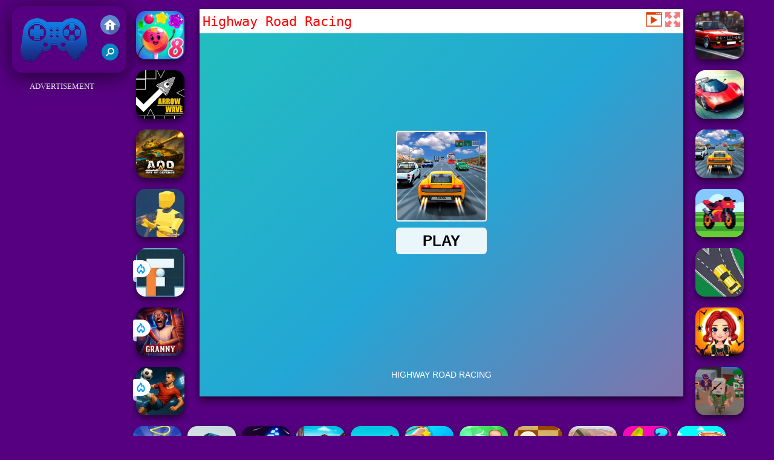

--- FILE ---
content_type: text/html; charset=UTF-8
request_url: https://www.friv.uno/uncar/highway-road-racing
body_size: 9901
content:
<!DOCTYPE html><html lang="es">
<head>
<meta http-equiv="Content-Type" content="text/html; charset=utf-8" />
<meta name="viewport" content="width=device-width" />
<meta http-equiv="x-dns-prefetch-control" content="on" />
<title>HIGHWAY ROAD RACING - Friv: Juegos Friv Gratis</title><meta name="description" content="Juega a Highway Road Racing juego en Friv.uno. Friv incluye juego similar: Highway Road Racing, Rocket Cars Highway Race, Highway Cars Traffic Racer, Highway Cross: Traffic Racing, !" /><meta name="keywords" content="Highway Road Racing, Friv Highway Road Racing, Gratis Highway Road Racing, Juegos Friv, Friv" /><meta property="og:title" content="Highway Road Racing - Friv: Juegos Friv Gratis" />
	<meta property="og:url" content="https://www.friv.uno/uncar/highway-road-racing" />
	<meta property="og:type" content="webiste" />
	<meta property="og:image" content="https://www.friv.uno/games/images21/highway-road-racing.webp" />
	<meta property="article:tag" content="Juegos de Carreras" />
	<meta property="og:site_name" content="Friv: Juegos Friv Gratis Online" />
	<meta property="og:description" content="Juega a Highway Road Racing juego en Friv.uno. Friv incluye juego similar: Highway Road Racing, Rocket Cars Highway Race, Highway Cars Traffic Racer, Highway Cross: Traffic Racing, !" /><meta name="google-site-verification" content="9P9hc-rBcNiFdBelP3MziY7g9tLGX-X0YuaC6NlrUTw" />
<script type="text/javascript">
SITE_URL = 'https://www.friv.uno';
TEMPLATE_URL = '/templates/silk';
AD_COUNTDOWN = '15';
SEO_ON = '3';
USER_IS_ADMIN = '0';
COMMENT_POINTS = 10;
POST_POINTS = 10;
TOPIC_POINTS = 20;NEW_PMS = 0; NEW_FRS = 0; N_NEW_TOPIC = 0;ID = '4167';DELETE_FRIEND_CONFIRM = 'Are you sure you want to delete this friend?';UNFRIENDED = 'Friend removed';REQUEST_SENT = 'Request sent';CHALLENGE_A_FRIEND = 'Challenge a friend';CHALLENGE_SUBMITTED = 'Challenge sent';CHALLENGE_ANOTHER = 'Challenge another friend';GAME_FAVOURITE = 'Favourite';GAME_UNFAVOURITE = 'Unfavourite';FILL_IN_FORM = 'Please make sure you\'ve filled in the required fields';N_COMMENT_FAST = 'Please wait at least 60 seconds between comments';N_POINTS_EARNED1 = 'You earned';N_POINTS_EARNED2 = 'points';N_POINTS_EARNED_COMMENT = 'for posting a comment';N_ONE_NEW_PM = 'You have a new private message';N_MULTIPLE_NEW_PMS1 = 'You have';N_MULTIPLE_NEW_PMS2 = 'unread private messages';N_ONE_NEW_FR = 'You have a new friend request';N_MULTIPLE_NEW_FRS1 = 'You have';N_MULTIPLE_NEW_FRS2 = 'new friend requests';N_VIEW = 'View';window.setTimeout('GameAddPlay(4167)', 10000);
window.setTimeout('UserAddPlay()', 120000);
</script>
<script type="text/javascript" src="https://www.friv.uno/includes/jquery-1.8.2.js"></script>
<script type="text/javascript" src="https://www.friv.uno/includes/avarcade.js"></script>
<link rel="alternate" type="application/rss+xml" title="https://www.friv.uno" href="https://www.friv.uno/rss.php" />
<link rel="shortcut icon" href="https://www.friv.uno/favicon.ico" type="image/x-icon" />
<link rel="icon" href="https://www.friv.uno/favicon.ico" type="image/x-icon" />
<link rel="stylesheet" type="text/css" href="https://www.friv.uno/templates/silk/style_viewgames.css" /><link rel="stylesheet" type="text/css" href="https://www.friv.uno/templates/silk/phucviet_view.css" /><link rel="stylesheet" type="text/css" href="https://www.friv.uno/templates/silk/cookieconsent.min.css" />
<link href="https://fonts.googleapis.com/css?family=Roboto|EB+Garamond|PT+Serif&display=swap" rel="stylesheet">
<!--java add from this-->
<link rel="alternate" href="https://www.friv.uno" hreflang="es" />
</head>
<body><div id="play">
<div class="header-game-logo"><div class="header-logo"><a href="https://www.friv.uno/" title="Friv"><img src="https://www.friv.uno/templates/silk/images/logo.png">Friv</a></div>
<div class="header-logo-search"><div class="home-mobile"><a href="https://www.friv.uno/" title="Juegos Friv"><img src="https://www.friv.uno/templates/silk/images/home-mobile.png"></a></div><div class="search-mobile"><button type="button" style="background: none;border: none;" id="myBtn1" class="butt1"><img src="https://www.friv.uno/templates/silk/images/search-mobile.png"></button></div></div></div>
<div id="content-game">
<div id="right-8" style="margin-top:130px;"><p style="text-align: center; color: #fff; padding: 5px 0px 5px 0px; font-size: 13px;">ADVERTISEMENT</p>
<script async src="https://pagead2.googlesyndication.com/pagead/js/adsbygoogle.js?client=ca-pub-8456640771941278"
     crossorigin="anonymous"></script>
<!-- 160x600 -->
<ins class="adsbygoogle"
     style="display:inline-block;width:160px;height:600px"
     data-ad-client="ca-pub-8456640771941278"
     data-ad-slot="5639107740"></ins>
<script>
     (adsbygoogle = window.adsbygoogle || []).push({});
</script></div>		   
<div id="panel-left"><div class="keyboard"><div class="home_game_image_featured"><a href="https://www.friv.uno/unpuz/candy-rain-8" title="Candy Rain 8"><img class="home_game_image_featured_thum_image" src="https://www.friv.uno/games/images21/candy-rain-8.webp" /><div class="title_game">Candy Rain 8</div></a></div><div class="home_game_image_featured"><a href="https://www.friv.uno/unhab/arrow-wave" title="Arrow Wave"><img class="home_game_image_featured_thum_image" src="https://www.friv.uno/games/images2025/arrow-wave.webp" /><div class="title_game">Arrow Wave</div></a></div><div class="home_game_image_featured"><a href="https://www.friv.uno/unestr/aod-art-of-defense-2" title="AOD - Art Of Defense"><img class="home_game_image_featured_thum_image" src="https://www.friv.uno/games/images2025/aod-art-of-defense.webp" /><div class="title_game">AOD - Art Of Defense</div></a></div><div class="home_game_image_featured"><a href="https://www.friv.uno/unacc/ferge-io" title="Ferge.io"><img class="home_game_image_featured_thum_image" src="https://www.friv.uno/games/images21/ferge-io.webp" /><div class="title_game">Ferge.io</div></a></div><div class="home_game_image_featured"><a href="https://www.friv.uno/unpuz/winter-maze" title="Winter Maze"><img class="home_game_image_featured_thum_image" src="https://www.friv.uno/games/images2026/winter-maze.webp" alt="Winter Maze"><div class="title_game">Winter Maze</div><div class="icon-news"></div></a></div><div class="home_game_image_featured"><a href="https://www.friv.uno/unacc/granny-3" title="Granny 3"><img class="home_game_image_featured_thum_image" src="https://www.friv.uno/games/images2026/granny-3.webp" alt="Granny 3"><div class="title_game">Granny 3</div><div class="icon-news"></div></a></div><div class="home_game_image_featured"><a href="https://www.friv.uno/undep/champions-fc" title="Champions FC"><img class="home_game_image_featured_thum_image" src="https://www.friv.uno/games/images2026/champions-fc.webp" alt="Champions FC"><div class="title_game">Champions FC</div><div class="icon-news"></div></a></div></div></div>		
<div id="panel-center" style="width: max-content;"><div id="top-panel-center"><div class="titulogame"><span><h1>Highway Road Racing</h1></span></div>    <div class="first" style="float: right;margin-top: 5px;margin-right: 5px;"><a id="toggle_fullscreen" style="background: none;border: none;"><img src="https://www.friv.uno/templates/silk/images/full-screen.png"></a></div><div class="first" style="float: right;margin-top: 5px;margin-right: 5px;"><button type="button" style="background: none;border: none;" class="butt1"><img src="https://www.friv.uno/templates/silk/images/video-friv.png"></button></div></div>
<div id="conteiner-panel-center"><div id="ava-game_container"><iframe src="https://html5.gamedistribution.com/6210bcbbdc2c473bb57a827c3cddc036/?gd_sdk_referrer_url=https://www.friv.uno/uncar/highway-road-racing" width="800" height="600" allowtransparency="true" frameborder="0" marginwidth="0" marginheight="0" scrolling="no" id="fullscreen"></iframe></div></div></div>		
<div class="home_game_image_featured"><a href="https://www.friv.uno/undep/highway-cars-traffic-racer" title="Highway Cars Traffic Racer"><img class="home_game_image_featured_thum_image" src="https://www.friv.uno/games/images21/highway-cars-traffic-racer.webp" /><div class="title_game">Highway Cars Traffic Racer</div></a></div><div class="home_game_image_featured"><a href="https://www.friv.uno/uncar/rocket-cars-highway-race" title="Rocket Cars Highway Race"><img class="home_game_image_featured_thum_image" src="https://www.friv.uno/games/images/rocket-cars-highway-race.webp" /><div class="title_game">Rocket Cars Highway Race</div></a></div><div class="home_game_image_featured"><a href="https://www.friv.uno/uncar/highway-road-racing" title="Highway Road Racing"><img class="home_game_image_featured_thum_image" src="https://www.friv.uno/games/images21/highway-road-racing.webp" /><div class="title_game">Highway Road Racing</div></a></div><div class="home_game_image_featured"><a href="https://www.friv.uno/uncar/retro-highway" title="Retro Highway"><img class="home_game_image_featured_thum_image" src="https://www.friv.uno/games/images2025/retro-highway.webp" /><div class="title_game">Retro Highway</div></a></div><div class="home_game_image_featured"><a href="https://www.friv.uno/uncar/highway-cross--traffic-racing" title="Highway Cross: Traffic Racing"><img class="home_game_image_featured_thum_image" src="https://www.friv.uno/games/images/highway-cross-traffic-racing.webp" /><div class="title_game">Highway Cross: Traffic Racing</div></a></div><div class="home_game_image_featured"><a href="https://www.friv.uno/unchi/rainbow-girls-halloween-salon" title="Rainbow Girls Halloween Salon"><img class="home_game_image_featured_thum_image" src="https://www.friv.uno/games/images21/rainbow-girls-halloween-salon.webp" alt="Rainbow Girls Halloween Salon"><div class="title_game">Rainbow Girls Halloween Salon</div></a></div><div class="home_game_image_featured"><a href="https://www.friv.uno/unacc/pixwars-2" title="PixWars 2"><img class="home_game_image_featured_thum_image" src="https://www.friv.uno/games/images21/pixwars-2.webp" alt="PixWars 2"><div class="title_game">PixWars 2</div></a></div><div class="home_game_image_featured"><a href="https://www.friv.uno/uncar/rodeo-stampede-2" title="Rodeo Stampede"><img class="home_game_image_featured_thum_image" src="https://www.friv.uno/games/images/rodeo-stampede.webp" alt="Rodeo Stampede"><div class="title_game">Rodeo Stampede</div></a></div><div class="home_game_image_featured"><a href="https://www.friv.uno/uncar/monster-truck-mountain-climb" title="Monster Truck Mountain Climb"><img class="home_game_image_featured_thum_image" src="https://www.friv.uno/games/images/monster-truck-mountain-climb.webp" alt="Monster Truck Mountain Climb"><div class="title_game">Monster Truck Mountain Climb</div></a></div><div class="home_game_image_featured"><a href="https://www.friv.uno/undep/tiles-hop--edm-rush" title="Tiles Hop: EDM Rush"><img class="home_game_image_featured_thum_image" src="https://www.friv.uno/games/images21/tiles-hop-edm-rush.webp" alt="Tiles Hop: EDM Rush"><div class="title_game">Tiles Hop: EDM Rush</div></a></div><div class="home_game_image_featured"><a href="https://www.friv.uno/uncar/obby-extreme-cart-ride" title="Obby: Extreme Cart Ride"><img class="home_game_image_featured_thum_image" src="https://www.friv.uno/games/images2026/obby-extreme-cart-ride.webp" alt="Obby: Extreme Cart Ride"><div class="title_game">Obby: Extreme Cart Ride</div></a></div><div class="home_game_image_featured"><a href="https://www.friv.uno/unestr/tank-arena-multiplayer" title="TANK ARENA MULTIPLAYER"><img class="home_game_image_featured_thum_image" src="https://www.friv.uno/games/images2026/tank-arena-multiplayer.webp" alt="TANK ARENA MULTIPLAYER"><div class="title_game">TANK ARENA MULTIPLAYER</div></a></div><div class="home_game_image_featured"><a href="https://www.friv.uno/unpuz/wild-west-match-3" title="Wild West Match 3"><img class="home_game_image_featured_thum_image" src="https://www.friv.uno/games/images2026/wild-west-match-3.webp" alt="Wild West Match 3"><div class="title_game">Wild West Match 3</div></a></div><div class="home_game_image_featured"><a href="https://www.friv.uno/unhab/skillful-finger" title="Skillful Finger"><img class="home_game_image_featured_thum_image" src="https://www.friv.uno/games/images2026/skillful-finger.webp" alt="Skillful Finger"><div class="title_game">Skillful Finger</div></a></div><div class="home_game_image_featured"><a href="https://www.friv.uno/undep/english-checkers" title="English Checkers"><img class="home_game_image_featured_thum_image" src="https://www.friv.uno/games/images2026/english-checkers.webp" alt="English Checkers"><div class="title_game">English Checkers</div></a></div><div class="home_game_image_featured"><a href="https://www.friv.uno/unacc/sniper-attack2" title="Sniper Attack2"><img class="home_game_image_featured_thum_image" src="https://www.friv.uno/games/images2026/sniper-attack2.webp" alt="Sniper Attack2"><div class="title_game">Sniper Attack2</div></a></div><div class="home_game_image_featured" id="header-game1-left" style="margin-top:20px;"><p style="text-align: center; color: #fff; padding: 5px 0px 5px 0px; font-size: 13px;">ADVERTISEMENT</p>
<script async src="https://pagead2.googlesyndication.com/pagead/js/adsbygoogle.js?client=ca-pub-8456640771941278"
     crossorigin="anonymous"></script>
<!-- 336x250 -->
<ins class="adsbygoogle"
     style="display:block"
     data-ad-client="ca-pub-8456640771941278"
     data-ad-slot="3174378891"
     data-ad-format="auto"
     data-full-width-responsive="true"></ins>
<script>
     (adsbygoogle = window.adsbygoogle || []).push({});
</script></div><div class="home_game_image_featured"><a href="https://www.friv.uno/unpuz/juicy-match-2" title="Juicy Match 2"><img class="home_game_image_featured_thum_image" src="https://www.friv.uno/games/images2025/juicy-match-2.webp" alt="Juicy Match 2"><div class="title_game">Juicy Match 2</div></a></div><div class="home_game_image_featured"><a href="https://www.friv.uno/unhab/steal-brainrot-arena" title="Steal Brainrot Arena"><img class="home_game_image_featured_thum_image" src="https://www.friv.uno/games/images2026/steal-brainrot-arena.webp" alt="Steal Brainrot Arena"><div class="title_game">Steal Brainrot Arena</div></a></div><div class="home_game_image_featured"><a href="https://www.friv.uno/unpuz/break-brick-2024" title="Break Brick 2024"><img class="home_game_image_featured_thum_image" src="https://www.friv.uno/games/images2024/break-brick-2024.webp" alt="Break Brick 2024"><div class="title_game">Break Brick 2024</div></a></div><div class="home_game_image_featured"><a href="https://www.friv.uno/unestr/steal-a-brainrot-100%-original" title="Steal A Brainrot 100% Original"><img class="home_game_image_featured_thum_image" src="https://www.yoob2.com/games/images/steal-a-brainrot-100-original.webp" alt="Steal A Brainrot 100% Original"><div class="title_game">Steal A Brainrot 100% Original</div></a></div><div class="home_game_image_featured"><a href="https://www.friv.uno/unestr/aventura-de-metal-slug" title="Aventura de Metal Slug"><img class="home_game_image_featured_thum_image" src="https://www.friv.uno/games/images21/aventura-de-metal-slug.webp" alt="Aventura de Metal Slug"><div class="title_game">Aventura de Metal Slug</div></a></div><div class="home_game_image_featured"><a href="https://www.friv.uno/unpuz/bubble-shooter-hd-3" title="Bubble Shooter HD 3"><img class="home_game_image_featured_thum_image" src="https://www.friv.uno/games/images21/bubble-shooter-hd-3.webp" alt="Bubble Shooter HD 3"><div class="title_game">Bubble Shooter HD 3</div></a></div><div class="home_game_image_featured"><a href="https://www.friv.uno/unestr/mini-golf-club" title="Mini Golf Club"><img class="home_game_image_featured_thum_image" src="https://www.friv.uno/games/images21/mini-golf-club.webp" alt="Mini Golf Club"><div class="title_game">Mini Golf Club</div></a></div><div class="home_game_image_featured"><a href="https://www.friv.uno/uncar/tunnel-rush-2" title="Tunnel Rush 2"><img class="home_game_image_featured_thum_image" src="https://www.friv.uno/games/images2024/tunnel-rush-2.webp" alt="Tunnel Rush 2"><div class="title_game">Tunnel Rush 2</div></a></div><div class="home_game_image_featured"><a href="https://www.friv.uno/uncar/obby-on-a-bike" title="Obby On a Bike"><img class="home_game_image_featured_thum_image" src="https://www.friv.uno/games/images2025/obby-on-a-bike.webp" alt="Obby On a Bike"><div class="title_game">Obby On a Bike</div></a></div><div class="home_game_image_featured"><a href="https://www.friv.uno/uncar/hill-climb-racing-2--adventure" title="Hill Climb Racing 2: Adventure"><img class="home_game_image_featured_thum_image" src="https://www.friv.uno/games/images2025/hill-climb-racing-2--adventure.webp" alt="Hill Climb Racing 2: Adventure"><div class="title_game">Hill Climb Racing 2: Adventure</div></a></div><div class="home_game_image_featured"><a href="https://www.friv.uno/uncar/marble-run-ultimate-race!" title="Marble Run - Ultimate Race!"><img class="home_game_image_featured_thum_image" src="https://www.friv.uno/games/images2025/marble-run-ultimate-race!.webp" alt="Marble Run - Ultimate Race!"><div class="title_game">Marble Run - Ultimate Race!</div></a></div><div class="home_game_image_featured"><a href="https://www.friv.uno/unacc/stickman-kombat-2d" title="Stickman Kombat 2D"><img class="home_game_image_featured_thum_image" src="https://www.friv.uno/games/images2025/stickman-kombat-2d.webp" alt="Stickman Kombat 2D"><div class="title_game">Stickman Kombat 2D</div></a></div><div class="home_game_image_featured"><a href="https://www.friv.uno/unpuz/happy-blocks" title="Happy Blocks"><img class="home_game_image_featured_thum_image" src="https://www.friv.uno/games/images2025/happy-blocks.webp" alt="Happy Blocks"><div class="title_game">Happy Blocks</div></a></div><div class="home_game_image_featured"><a href="https://www.friv.uno/unestr/zombotron-re-boot" title="Zombotron Re-Boot"><img class="home_game_image_featured_thum_image" src="https://www.friv.uno/games/images2025/zombotron-re-boot.webp" alt="Zombotron Re-Boot"><div class="title_game">Zombotron Re-Boot</div></a></div><div class="home_game_image_featured"><a href="https://www.friv.uno/unacc/granny-2" title="Granny 2"><img class="home_game_image_featured_thum_image" src="https://www.friv.uno/games/images2025/granny-2.webp" alt="Granny 2"><div class="title_game">Granny 2</div></a></div><div class="home_game_image_featured"><a href="https://www.friv.uno/unestr/plants-vs-zombies-3" title="Plants vs Zombies"><img class="home_game_image_featured_thum_image" src="https://www.friv.uno/games/images2025/plants-vs-zombies.webp" alt="Plants vs Zombies"><div class="title_game">Plants vs Zombies</div></a></div><div class="home_game_image_featured"><a href="https://www.friv.uno/uncar/relic-runway" title="Relic Runway"><img class="home_game_image_featured_thum_image" src="https://www.friv.uno/games/images/relic-runway-200.webp" alt="Relic Runway"><div class="title_game">Relic Runway</div></a></div><div class="home_game_image_featured"><a href="https://www.friv.uno/unacc/bullet-heroes" title="Bullet Heroes"><img class="home_game_image_featured_thum_image" src="https://www.friv.uno/games/images2024/bullet-heroes.webp" alt="Bullet Heroes"><div class="title_game">Bullet Heroes</div></a></div><div class="home_game_image_featured"><a href="https://www.friv.uno/unestr/stick-hero-mighty-tower-wars" title="Stick Hero Mighty Tower Wars"><img class="home_game_image_featured_thum_image" src="https://www.friv.uno/games/images21/stick-hero-mighty-tower-wars.webp" alt="Stick Hero Mighty Tower Wars"><div class="title_game">Stick Hero Mighty Tower Wars</div></a></div><div class="home_game_image_featured"><a href="https://www.friv.uno/unacc/mini-royale--nations-2" title="Mini Royale: Nations"><img class="home_game_image_featured_thum_image" src="https://www.friv.uno/games/images21/mini-royale-nations.webp" alt="Mini Royale: Nations"><div class="title_game">Mini Royale: Nations</div></a></div><div class="home_game_image_featured"><a href="https://www.friv.uno/uncar/gp-moto-racing-3" title="GP Moto Racing 3"><img class="home_game_image_featured_thum_image" src="https://www.friv.uno/games/images21/gp-moto-racing-3.webp" alt="GP Moto Racing 3"><div class="title_game">GP Moto Racing 3</div></a></div><div class="home_game_image_featured"><a href="https://www.friv.uno/unacc/granny-3" title="Granny 3"><img class="home_game_image_featured_thum_image" src="https://www.friv.uno/games/images2026/granny-3.webp" alt="Granny 3"><div class="title_game">Granny 3</div></a></div><div class="home_game_image_featured"><a href="https://www.friv.uno/undep/microsoft-minesweeper" title="Microsoft Minesweeper"><img class="home_game_image_featured_thum_image" src="https://www.friv.uno/games/images/microsoft-minesweeper.webp" alt="Microsoft Minesweeper"><div class="title_game">Microsoft Minesweeper</div></a></div><div class="home_game_image_featured"><a href="https://www.friv.uno/unacc/side-effects" title="Side Effects"><img class="home_game_image_featured_thum_image" src="https://www.friv.uno/games/images2025/side-effects.webp" alt="Side Effects"><div class="title_game">Side Effects</div></a></div><div class="home_game_image_featured"><a href="https://www.friv.uno/uncar/fall-race-season-2" title="Fall Race : Season 2"><img class="home_game_image_featured_thum_image" src="https://www.friv.uno/games/images/fall-race--season-2.webp" alt="Fall Race : Season 2"><div class="title_game">Fall Race : Season 2</div></a></div><div class="home_game_image_featured"><a href="https://www.friv.uno/unpuz/krismas-mahjong-2" title="KrisMas Mahjong 2"><img class="home_game_image_featured_thum_image" src="https://www.friv.uno/games/images21/krismas-mahjong-2.webp" alt="KrisMas Mahjong 2"><div class="title_game">KrisMas Mahjong 2</div></a></div><div id="parent"><div class="game img"><a  href="https://www.friv.uno/uncar/jetski-race"><div><img src="https://www.friv.uno/games/images2025/jetski-race.webp" alt="Jetski Race" class="gesh x_sf1"></div><div class="title_game">Jetski Race</div></a></div><div class="game img"><a  href="https://www.friv.uno/undep/retro-bowl-2"><div><img src="https://www.friv.uno/games/images2025/retro-bowl.webp" alt="Retro Bowl" class="gesh x_sf1"></div><div class="title_game">Retro Bowl</div></a></div><div class="game img"><a  href="https://www.friv.uno/unpuz/fish-story-2"><div><img src="https://www.friv.uno/games/images21/fish-story-2.webp" alt="Fish Story 2" class="gesh x_sf1"></div><div class="title_game">Fish Story 2</div></a></div><div class="game img"><a  href="https://www.friv.uno/unpuz/microsoft-mahjong"><div><img src="https://www.friv.uno/games/images/microsoft-mahjong.webp" alt="Microsoft Mahjong" class="gesh x_sf1"></div><div class="title_game">Microsoft Mahjong</div></a></div><div class="game fimg"><a href="https://www.friv.uno/unacc/offline-fps-royale"><div><img src="https://www.friv.uno/games/images21/offline-fps-royale.webp" alt="Offline FPS Royale" class="gesh x_sf1"></div><div class="title_game" style="border-radius: 8%;">Offline FPS Royale</div></a></div><div class="game img"><a  href="https://www.friv.uno/unacc/dead-zed"><div><img src="https://www.friv.uno/games/images/dead-zed.webp" alt="Dead Zed" class="gesh x_sf1"></div><div class="title_game">Dead Zed</div></a></div><div class="game img"><a  href="https://www.friv.uno/undep/basket-random"><div><img src="https://www.friv.uno/games/images/basket-random.webp" alt="Basket Random" class="gesh x_sf1"></div><div class="title_game">Basket Random</div></a></div><div class="game fimg"><a href="https://www.friv.uno/uncar/tunnel-rush-2"><div><img src="https://www.friv.uno/games/images2024/tunnel-rush-2.webp" alt="Tunnel Rush 2" class="gesh x_sf1"></div><div class="title_game" style="border-radius: 8%;">Tunnel Rush 2</div></a></div><div class="game img"><a  href="https://www.friv.uno/undep/parking-fury-3d"><div><img src="https://www.friv.uno/games/images21/parking-fury-3d.webp" alt="Parking Fury 3D" class="gesh x_sf1"></div><div class="title_game">Parking Fury 3D</div></a></div><div class="game img"><a  href="https://www.friv.uno/uncar/3d-super-rolling-ball-race"><div><img src="https://www.friv.uno/games/images2025/3d-super-rolling-ball-race.webp" alt="3D Super Rolling Ball Race" class="gesh x_sf1"></div><div class="title_game">3D Super Rolling Ball Race</div></a></div><div class="game img"><a  href="https://www.friv.uno/uncar/estacionamiento-de-autobuses-en-3d"><div><img src="https://www.friv.uno/games/images21/estacionamiento-de-autobuses-en-3d.webp" alt="Estacionamiento de Autobuses en 3D" class="gesh x_sf1"></div><div class="title_game">Estacionamiento de Autobuses en 3D</div></a></div><div class="game img"><a  href="https://www.friv.uno/undep/microsoft-minesweeper"><div><img src="https://www.friv.uno/games/images/microsoft-minesweeper.webp" alt="Microsoft Minesweeper" class="gesh x_sf1"></div><div class="title_game">Microsoft Minesweeper</div></a></div><div class="game fimg"><a href="https://www.friv.uno/unacc/ragdoll-playground"><div><img src="https://www.friv.uno/games/images2025/ragdoll-playground.webp" alt="Ragdoll Playground" class="gesh x_sf1"></div><div class="title_game" style="border-radius: 8%;">Ragdoll Playground</div></a></div><div class="game fimg"><a href="https://www.friv.uno/unchi/fruit-connect-3"><div><img src="https://www.friv.uno/games/images2025/fruit-connect-3.webp" alt="Fruit Connect 3" class="gesh x_sf1"></div><div class="title_game" style="border-radius: 8%;">Fruit Connect 3</div></a></div><div class="game fimg"><a href="https://www.friv.uno/unhab/vex-6"><div><img src="https://www.friv.uno/games/images21/vex-6.webp" alt="Vex 6" class="gesh x_sf1"></div><div class="title_game" style="border-radius: 8%;">Vex 6</div></a></div><div class="game img"><a  href="https://www.friv.uno/undep/dunk-dash"><div><img src="https://www.friv.uno/games/images2025/dunk-dash.webp" alt="Dunk Dash" class="gesh x_sf1"></div><div class="title_game">Dunk Dash</div></a></div><div class="game fimg"><a href="https://www.friv.uno/undep/bida-8-ball-pool"><div><img src="https://www.friv.uno/games/images21/bida-8-ball-pool.webp" alt="Bida 8 ball pool" class="gesh x_sf1"></div><div class="title_game" style="border-radius: 8%;">Bida 8 ball pool</div></a></div><div class="game fimg"><a href="https://www.friv.uno/uncar/obby-on-a-bike"><div><img src="https://www.friv.uno/games/images2025/obby-on-a-bike.webp" alt="Obby On a Bike" class="gesh x_sf1"></div><div class="title_game" style="border-radius: 8%;">Obby On a Bike</div></a></div><div class="game fimg"><a href="https://www.friv.uno/uncar/conduccion-loca-de-camiones"><div><img src="https://www.friv.uno/games/images21/conduccion-loca-de-camiones.webp" alt="Conducción Loca de Camiones" class="gesh x_sf1"></div><div class="title_game" style="border-radius: 8%;">Conducción Loca de Camiones</div></a></div><div class="game img"><a  href="https://www.friv.uno/unhab/long-neck-run-3d"><div><img src="https://www.friv.uno/games/images21/long-neck-run-3d.webp" alt="Long Neck Run 3D" class="gesh x_sf1"></div><div class="title_game">Long Neck Run 3D</div></a></div><div class="game img"><a  href="https://www.friv.uno/undep/flick-goal"><div><img src="https://www.friv.uno/games/images2025/flick-goal.webp" alt="Flick Goal" class="gesh x_sf1"></div><div class="title_game">Flick Goal</div></a></div><div class="game fimg"><a href="https://www.friv.uno/unacc/dead-zone-adventure"><div><img src="https://www.friv.uno/games/images21/dead-zone-adventure.webp" alt="Dead Zone Adventure" class="gesh x_sf1"></div><div class="title_game" style="border-radius: 8%;">Dead Zone Adventure</div></a></div><div class="game img"><a  href="https://www.friv.uno/unacc/stick-duel--the-war"><div><img src="https://www.friv.uno/games/images21/stick-duel-the-war.webp" alt="Stick Duel: The War" class="gesh x_sf1"></div><div class="title_game">Stick Duel: The War</div></a></div><div class="game img"><a  href="https://www.friv.uno/unestr/steal-brainrot-eggs"><div><img src="https://www.friv.uno/games/images2026/steal-brainrot-eggs.webp" alt="Steal Brainrot Eggs" class="gesh x_sf1"></div><div class="title_game">Steal Brainrot Eggs</div></a></div><div class="game fimg"><a href="https://www.friv.uno/uncar/escape-road-2"><div><img src="https://www.friv.uno/games/images2025/escape-road-2.webp" alt="Escape Road 2" class="gesh x_sf1"></div><div class="title_game" style="border-radius: 8%;">Escape Road 2</div></a></div><div class="game img"><a  href="https://www.friv.uno/unacc/granny-horror-2"><div><img src="https://www.friv.uno/games/images2025/granny-horror-2.webp" alt="Granny Horror 2" class="gesh x_sf1"></div><div class="title_game">Granny Horror 2</div></a></div><div class="game fimg"><a href="https://www.friv.uno/uncar/geometry-arrow-2"><div><img src="https://www.friv.uno/games/images2025/geometry-arrow-2.webp" alt="Geometry Arrow 2" class="gesh x_sf1"></div><div class="title_game" style="border-radius: 8%;">Geometry Arrow 2</div></a></div><div class="game fimg"><a href="https://www.friv.uno/undep/soccer-skills-world-cup"><div><img src="https://www.friv.uno/games/images2025/soccer-skills-world-cup.webp" alt="Soccer Skills World Cup" class="gesh x_sf1"></div><div class="title_game" style="border-radius: 8%;">Soccer Skills World Cup</div></a></div><div class="game fimg"><a href="https://www.friv.uno/unchi/sprunki-challenge"><div><img src="https://www.friv.uno/games/images2024/sprunki-challenge.webp" alt="Sprunki Challenge" class="gesh x_sf1"></div><div class="title_game" style="border-radius: 8%;">Sprunki Challenge</div></a></div><div class="game fimg"><a href="https://www.friv.uno/unhab/murder-mafia"><div><img src="https://www.friv.uno/games/images21/murder-mafia.webp" alt="Murder Mafia" class="gesh x_sf1"></div><div class="title_game" style="border-radius: 8%;">Murder Mafia</div></a></div><div class="game fimg"><a href="https://www.friv.uno/unacc/command-strike-fps"><div><img src="https://www.friv.uno/games/images21/command-strike-fps.webp" alt="Command Strike FPS" class="gesh x_sf1"></div><div class="title_game" style="border-radius: 8%;">Command Strike FPS</div></a></div><div class="game img"><a  href="https://www.friv.uno/uncar/monster-truck-mountain-climb"><div><img src="https://www.friv.uno/games/images/monster-truck-mountain-climb.webp" alt="Monster Truck Mountain Climb" class="gesh x_sf1"></div><div class="title_game">Monster Truck Mountain Climb</div></a></div><div class="game img"><a  href="https://www.friv.uno/unhab/google-minesweeper"><div><img src="https://www.friv.uno/games/images2024/google-minesweeper.webp" alt="Google Minesweeper" class="gesh x_sf1"></div><div class="title_game">Google Minesweeper</div></a></div><div class="game fimg"><a href="https://www.friv.uno/uncar/fast-ball-jump"><div><img src="https://www.friv.uno/games/images2025/fast-ball-jump.webp" alt="Fast Ball Jump" class="gesh x_sf1"></div><div class="title_game" style="border-radius: 8%;">Fast Ball Jump</div></a></div><div class="game fimg"><a href="https://www.friv.uno/undep/uno-online"><div><img src="https://www.friv.uno/games/images2025/uno-online.webp" alt="Uno Online" class="gesh x_sf1"></div><div class="title_game" style="border-radius: 8%;">Uno Online</div></a></div><div class="game img"><a  href="https://www.friv.uno/undep/table-tennis-open"><div><img src="https://www.friv.uno/games/images2025/table-tennis-open.webp" alt="Table Tennis Open" class="gesh x_sf1"></div><div class="title_game">Table Tennis Open</div></a></div><div class="game fimg"><a href="https://www.friv.uno/undep/archery-master"><div><img src="https://www.friv.uno/games/images21/archery-master.webp" alt="Archery Master" class="gesh x_sf1"></div><div class="title_game" style="border-radius: 8%;">Archery Master</div></a></div><div class="game fimg"><a href="https://www.friv.uno/unacc/stick-merge-halloween"><div><img src="https://www.friv.uno/games/images21/stick-merge-halloween.webp" alt="Stick Merge Halloween" class="gesh x_sf1"></div><div class="title_game" style="border-radius: 8%;">Stick Merge Halloween</div></a></div><div class="game fimg"><a href="https://www.friv.uno/unpuz/merge-rot"><div><img src="https://www.friv.uno/games/images2025/merge-rot.webp" alt="Merge Rot" class="gesh x_sf1"></div><div class="title_game" style="border-radius: 8%;">Merge Rot</div></a></div><div class="game img"><a  href="https://www.friv.uno/undep/sprunki-music-scary-beat-box"><div><img src="https://www.friv.uno/games/images2025/sprunki-music-scary-beat-box.webp" alt="Sprunki Music Scary Beat Box" class="gesh x_sf1"></div><div class="title_game">Sprunki Music Scary Beat Box</div></a></div><div class="game img"><a  href="https://www.friv.uno/unhab/monkey-mart"><div><img src="https://www.friv.uno/games/images21/monkey-mart.webp" alt="Monkey Mart" class="gesh x_sf1"></div><div class="title_game">Monkey Mart</div></a></div><div class="game img"><a  href="https://www.friv.uno/unpuz/tropical-match-2"><div><img src="https://www.friv.uno/games/images2025/tropical-match-2.webp" alt="Tropical Match 2" class="gesh x_sf1"></div><div class="title_game">Tropical Match 2</div></a></div><div class="game fimg"><a href="https://www.friv.uno/unacc/gun-war-z2"><div><img src="https://www.friv.uno/games/images21/gun-war-z2.webp" alt="Gun War Z2" class="gesh x_sf1"></div><div class="title_game" style="border-radius: 8%;">Gun War Z2</div></a></div><div class="game fimg"><a href="https://www.friv.uno/unhab/bomb-it-8"><div><img src="https://www.friv.uno/games/images21/bomb-it-8.webp" alt="Bomb It 8" class="gesh x_sf1"></div><div class="title_game" style="border-radius: 8%;">Bomb It 8</div></a></div><div class="game fimg"><a href="https://www.friv.uno/uncar/relic-runway-online"><div><img src="https://www.friv.uno/games/images21/relic-runway-online.webp" alt="Relic Runway Online" class="gesh x_sf1"></div><div class="title_game" style="border-radius: 8%;">Relic Runway Online</div></a></div><div class="game fimg"><a href="https://www.friv.uno/unpuz/butterfly"><div><img src="https://www.friv.uno/games/images21/butterfly.webp" alt="ButterFly" class="gesh x_sf1"></div><div class="title_game" style="border-radius: 8%;">ButterFly</div></a></div><div class="game img"><a  href="https://www.friv.uno/unpuz/block-blasty-saga"><div><img src="https://www.friv.uno/games/images2025/block-blasty-saga.webp" alt="Block Blasty Saga" class="gesh x_sf1"></div><div class="title_game">Block Blasty Saga</div></a></div><div class="game img"><a  href="https://www.friv.uno/unpuz/butterfly-kyodai"><div><img src="https://www.friv.uno/games/images/butterfly-kyodai.webp" alt="Butterfly Kyodai" class="gesh x_sf1"></div><div class="title_game">Butterfly Kyodai</div></a></div><div class="game fimg"><a href="https://www.friv.uno/uncar/tunnel-road"><div><img src="https://www.friv.uno/games/images2025/tunnel-road.webp" alt="Tunnel Road" class="gesh x_sf1"></div><div class="title_game" style="border-radius: 8%;">Tunnel Road</div></a></div><div class="game img"><a  href="https://www.friv.uno/unhab/crowd-run-3d"><div><img src="https://www.friv.uno/games/images21/crowd-run-3d.webp" alt="Crowd Run 3D" class="gesh x_sf1"></div><div class="title_game">Crowd Run 3D</div></a></div><div class="game img"><a  href="https://www.friv.uno/undep/gym-simulator-online-escape"><div><img src="https://www.friv.uno/games/images2025/gym-simulator-online-escape.webp" alt="Gym Simulator Online, Escape" class="gesh x_sf1"></div><div class="title_game">Gym Simulator Online, Escape</div></a></div><div class="game img"><a  href="https://www.friv.uno/uncar/mr-reckless--car-chase-simulator"><div><img src="https://www.friv.uno/games/images2025/mr-reckless--car-chase-simulator.webp" alt="Mr Reckless: Car Chase Simulator" class="gesh x_sf1"></div><div class="title_game">Mr Reckless: Car Chase Simulator</div></a></div><div class="game img"><a  href="https://www.friv.uno/unchi/cooking-empire-2"><div><img src="https://www.friv.uno/games/images2025/cooking-empire.webp" alt="Cooking Empire" class="gesh x_sf1"></div><div class="title_game">Cooking Empire</div></a></div><div class="game img"><a  href="https://www.friv.uno/uncar/idle-train-empire-tycoon"><div><img src="https://www.friv.uno/games/images2025/idle-train-empire-tycoon.webp" alt="Idle Train Empire Tycoon" class="gesh x_sf1"></div><div class="title_game">Idle Train Empire Tycoon</div></a></div><div class="game fimg"><a href="https://www.friv.uno/uncar/skate-hooligans"><div><img src="https://www.friv.uno/games/images2025/skate-hooligans.webp" alt="Skate Hooligans" class="gesh x_sf1"></div><div class="title_game" style="border-radius: 8%;">Skate Hooligans</div></a></div><div class="game img"><a  href="https://www.friv.uno/unestr/frost-defense"><div><img src="https://www.friv.uno/games/images2025/frost-defense.webp" alt="Frost Defense" class="gesh x_sf1"></div><div class="title_game">Frost Defense</div></a></div><div class="game img"><a  href="https://www.friv.uno/unacc/schoolboy-runaway--room-escape"><div><img src="https://www.friv.uno/games/images2025/schoolboy-runaway--room-escape.webp" alt="Schoolboy Runaway: room escape" class="gesh x_sf1"></div><div class="title_game">Schoolboy Runaway: room escape</div></a></div><div class="game img"><a  href="https://www.friv.uno/unpuz/number-merge-10"><div><img src="https://www.friv.uno/games/images2025/number-merge-10.webp" alt="Number Merge 10" class="gesh x_sf1"></div><div class="title_game">Number Merge 10</div></a></div><div class="game img"><a  href="https://www.friv.uno/unpuz/marble-blast"><div><img src="https://www.friv.uno/games/images2025/marble-blast.webp" alt="Marble Blast" class="gesh x_sf1"></div><div class="title_game">Marble Blast</div></a></div><div class="game img"><a  href="https://www.friv.uno/unestr/meme-wars"><div><img src="https://www.friv.uno/games/images2025/meme-wars.webp" alt="Meme Wars" class="gesh x_sf1"></div><div class="title_game">Meme Wars</div></a></div><div class="game img"><a  href="https://www.friv.uno/unhab/miniblox-io"><div><img src="https://www.friv.uno/games/images2025/miniblox-io.webp" alt="Miniblox.io" class="gesh x_sf1"></div><div class="title_game">Miniblox.io</div></a></div><div class="game img"><a  href="https://www.friv.uno/undep/snowtrail-legends"><div><img src="https://www.friv.uno/games/images2025/snowtrail-legends.webp" alt="Snowtrail Legends" class="gesh x_sf1"></div><div class="title_game">Snowtrail Legends</div></a></div><div class="game img"><a  href="https://www.friv.uno/unpuz/italian-brainrot--animals-merge-puzzle"><div><img src="https://www.friv.uno/games/images2025/italian-brainrot--animals-merge-puzzle.webp" alt="Italian Brainrot: Animals Merge Puzzle" class="gesh x_sf1"></div><div class="title_game">Italian Brainrot: Animals Merge Puzzle</div></a></div><div class="game img"><a  href="https://www.friv.uno/undep/pool-club"><div><img src="https://www.friv.uno/games/images2025/pool-club.webp" alt="Pool Club" class="gesh x_sf1"></div><div class="title_game">Pool Club</div></a></div><div class="game img"><a  href="https://www.friv.uno/uncar/epic-stunts-pvp-3d"><div><img src="https://www.friv.uno/games/images2025/epic-stunts-pvp-3d.webp" alt="Epic Stunts PvP 3D" class="gesh x_sf1"></div><div class="title_game">Epic Stunts PvP 3D</div></a></div></div></div>
<div style="margin: 0 auto;text-align: center;width: 980px; margin-bottom: 20px;margin-top: 10px;"><p style="text-align: center; color: #fff; padding: 5px 0px 5px 0px; font-size: 13px;">ADVERTISEMENT</p>
<script async src="https://pagead2.googlesyndication.com/pagead/js/adsbygoogle.js?client=ca-pub-8456640771941278"
     crossorigin="anonymous"></script>
<!-- 970 -->
<ins class="adsbygoogle"
     style="display:block"
     data-ad-client="ca-pub-8456640771941278"
     data-ad-slot="8043562191"
     data-ad-format="auto"
     data-full-width-responsive="true"></ins>
<script>
     (adsbygoogle = window.adsbygoogle || []).push({});
</script></div>
<div style="text-align: center;width: 98%;"><div id="tag_view1">
<!--juegos-->
<li><a href="https://www.friv.uno/uncar" title='Juegos De Carreras'>
    <img src="https://www.friv.uno/templates/silk/images_category/a3603786d76c441388a2887fedf4f59aracing.jpg" alt='Juegos De Carreras'>	
	Juegos De Carreras
	</a>
</li><li><a href="https://www.friv.uno/undep" title='Juegos De Deportes'>
    <img src="https://www.friv.uno/templates/silk/images_category/a3603786d76c441388a2887fedf4f59asports.jpg" alt='Juegos De Deportes'>	
	Juegos De Deportes
	</a>
</li><li><a href="https://www.friv.uno/unchi" title='Juegos De Chicas'>
    <img src="https://www.friv.uno/templates/silk/images_category/a3603786d76c441388a2887fedf4f59agirls.jpg" alt='Juegos De Chicas'>	
	Juegos De Chicas
	</a>
</li><li><a href="https://www.friv.uno/unhab" title='Juegos De Habilidad'>
    <img src="https://www.friv.uno/templates/silk/images_category/a3603786d76c441388a2887fedf4f59askill.jpg" alt='Juegos De Habilidad'>	
	Juegos De Habilidad
	</a>
</li><li><a href="https://www.friv.uno/unpuz" title='Juegos De Puzzle'>
    <img src="https://www.friv.uno/templates/silk/images_category/a3603786d76c441388a2887fedf4f59apuzzle.jpg" alt='Juegos De Puzzle'>	
	Juegos De Puzzle
	</a>
</li><li><a href="https://www.friv.uno/unestr" title='Juegos De Estrategia'>
    <img src="https://www.friv.uno/templates/silk/images_category/a3603786d76c441388a2887fedf4f59aaventure.jpg" alt='Juegos De Estrategia'>	
	Juegos De Estrategia
	</a>
</li><li><a href="https://www.friv.uno/unacc" title='Juegos De Acción'>
    <img src="https://www.friv.uno/templates/silk/images_category/a3603786d76c441388a2887fedf4f59aaction.jpg" alt='Juegos De Acción'>	
	Juegos De Acción
	</a>
</li><!--juegos--><li><a href="https://www.friv.uno/tag/juegos-de-bloques"><img src="https://www.friv.uno/games/images21/summer-match-3.webp" alt="Juegos de bloques"><div class="divtaglist">Juegos de bloques</div></a></li><li><a href="https://www.friv.uno/tag/juegos-de-guerra"><img src="https://www.friv.uno/games/images21/royal-offense-2.webp" alt="Juegos de guerra"><div class="divtaglist">Juegos de guerra</div></a></li><li><a href="https://www.friv.uno/tag/juegos-3d"><img src="https://www.friv.uno/games/images21/creepy-playtime.webp" alt="Juegos 3D"><div class="divtaglist">Juegos 3D</div></a></li><li><a href="https://www.friv.uno/tag/juegos-de-baloncesto"><img src="https://www.friv.uno/games/images/taptap-shots.webp" alt="Juegos de baloncesto"><div class="divtaglist">Juegos de baloncesto</div></a></li><li><a href="https://www.friv.uno/tag/juegos-de-tetris"><img src="https://www.friv.uno/games/images21/blockpuzzle-color-blast.webp" alt="Juegos de Tetris"><div class="divtaglist">Juegos de Tetris</div></a></li><li><a href="https://www.friv.uno/tag/juegos-de-futbol"><img src="https://www.friv.uno/games/images21/penalty-champs-22.webp" alt="Juegos de futbol"><div class="divtaglist">Juegos de futbol</div></a></li><li><a href="https://www.friv.uno/tag/juegos-multijugador"><img src="https://www.friv.uno/games/images/cartoon-clash.webp" alt="Juegos multijugador"><div class="divtaglist">Juegos multijugador</div></a></li><li><a href="https://www.friv.uno/tag/juegos-de-stickman"><img src="https://www.friv.uno/games/images2025/ragdoll-soccer.webp" alt="Juegos de Stickman"><div class="divtaglist">Juegos de Stickman</div></a></li><li><a href="https://www.friv.uno/tag/juegos-de-lucha"><img src="https://www.friv.uno/games/images21/brave-soldier---invasion-of-cyborgs.webp" alt="Juegos de lucha"><div class="divtaglist">Juegos de lucha</div></a></li><li><a href="https://www.friv.uno/tag/juegos-de-disparos"><img src="https://www.friv.uno/games/images2025/anti-terrorist-shooting.webp" alt="Juegos de disparos"><div class="divtaglist">Juegos de disparos</div></a></li><li><a href="https://www.friv.uno/tag/juegos-de-cocina"><img src="https://www.friv.uno/games/images21/delicious-emilys-new-beginning.webp" alt="Juegos de cocina"><div class="divtaglist">Juegos de cocina</div></a></li><li><a href="https://www.friv.uno/tag/among-us-online"><img src="https://www.friv.uno/games/images/red-impostor-vs-crew.webp" alt="Among us online"><div class="divtaglist">Among us online</div></a></li><li><a href="https://www.friv.uno/tag/juegos-de-burbujas"><img src="https://www.friv.uno/games/images2025/bubble-shooter-billiard-pool.webp" alt="Juegos de burbujas"><div class="divtaglist">Juegos de burbujas</div></a></li><li><a href="https://www.friv.uno/tag/juegos-de-minecraft"><img src="https://www.friv.uno/games/images21/parkour-block-xmas-special.webp" alt="Juegos de Minecraft"><div class="divtaglist">Juegos de Minecraft</div></a></li><li><a href="https://www.friv.uno/tag/juegos-de-mahjong"><img src="https://www.friv.uno/games/images21/hamster-pop.webp" alt="Juegos de Mahjong"><div class="divtaglist">Juegos de Mahjong</div></a></li><li><a href="https://www.friv.uno/tag/juegos-de-motos"><img src="https://www.friv.uno/games/images21/carrera-de-motocicletas-traffic-rider.webp" alt="Juegos de motos"><div class="divtaglist">Juegos de motos</div></a></li><li><a href="https://www.friv.uno/tag/juegos-de-maquillaje"><img src="https://www.friv.uno/games/images21/lucy-all-season-fashioninsta.webp" alt="Juegos de maquillaje"><div class="divtaglist">Juegos de maquillaje</div></a></li><li><a href="https://www.friv.uno/tag/subway-surfers-online"><img src="https://www.friv.uno/games/images21/om-num-run-3d.webp" alt="Subway Surfers online"><div class="divtaglist">Subway Surfers online</div></a></li><li><a href="https://www.friv.uno/tag/juegos-de-vestir"><img src="https://www.friv.uno/games/images21/atuendos-urbanos-de-tiktok.webp" alt="Juegos de vestir"><div class="divtaglist">Juegos de vestir</div></a></li><li><a href="https://www.friv.uno/tag/juegos-de-boxeo"><img src="https://www.friv.uno/games/images21/luchador-de-boxeo.webp" alt="Juegos de boxeo"><div class="divtaglist">Juegos de boxeo</div></a></li><li><a href="https://www.friv.uno/tag/juego-de-autos"><img src="https://www.friv.uno/games/images/blaze-racing.webp" alt="Juego de autos"><div class="divtaglist">Juego de autos</div></a></li><li><a href="https://www.friv.uno/tag/juegos-de-pelota"><img src="https://www.friv.uno/games/images21/free-the-ball.webp" alt="Juegos de pelota"><div class="divtaglist">Juegos de pelota</div></a></li><li><a href="https://www.friv.uno/tag/jogos-de-doces"><img src="https://www.friv.uno/games/images2024/amor-de-doces.webp" alt="Jogos de Doces"><div class="divtaglist">Jogos de Doces</div></a></li><li><a href="https://www.friv.uno/tag/juegos-de-chef"><img src="https://www.friv.uno/games/images21/juego-de-locura-en-la-cocina.webp" alt="Juegos de chef"><div class="divtaglist">Juegos de chef</div></a></li><li><a href="https://www.friv.uno/tag/juegos-para-ninos"><img src="https://www.friv.uno/games/images2025/ping-pong-go!.webp" alt="Juegos para ninos"><div class="divtaglist">Juegos para ninos</div></a></li></div></div> 
<div id="more_games"><div class="moredescript"><br /> <span style="display: inherit;font-size: 17px;margin-bottom: 10px;text-transform: uppercase;"><a href="https://www.friv.uno" title="Friv">Friv</a> > <a href="https://www.friv.uno/uncar" title="Juegos de Carreras">Juegos de Carreras</a> > <h2>Highway Road Racing</h2></span><strong>Tags:</strong> <a href="https://www.friv.uno/tag/juegos-de-carreras" id="tag_view" title="Juegos de carreras">Juegos de carreras</a>&nbsp; <a href="https://www.friv.uno/tag/juegos-de-coches" id="tag_view" title="Juegos de coches">Juegos de coches</a>&nbsp; <a href="https://www.friv.uno/tag/juegos-de-trafico" id="tag_view" title="Juegos de Tráfico">Juegos de Tráfico</a>&nbsp; <a href="https://www.friv.uno/tag/juegos-de-choques" id="tag_view" title="Juegos de Choques">Juegos de Choques</a><a href="https://www.friv.uno/tag/friv-flappy-birds" id="tag_view" title="Friv flappy birds">Friv flappy birds</a><a href="https://www.friv.uno/tag/friv-among-us" id="tag_view" title="Friv Among Us">Friv Among Us</a> <a href="https://www.friv.uno/taglist" id="tag_view">Más categoría </a><br /><strong>Más en esta serie</strong>: #<a href="https://www.friv.uno/undep/highway-cars-traffic-racer" title="Highway Cars Traffic Racer"><h3 style="color: #04ff00;">Highway Cars Traffic Racer</h3></a> #<a href="https://www.friv.uno/uncar/retro-highway" title="Retro Highway"><h3 style="color: #04ff00;">Retro Highway</h3></a> #<a href="https://www.friv.uno/uncar/highway-cross--traffic-racing" title="Highway Cross: Traffic Racing"><h3 style="color: #04ff00;">Highway Cross: Traffic Racing</h3></a> #<a href="https://www.friv.uno/uncar/rocket-cars-highway-race" title="Rocket Cars Highway Race"><h3 style="color: #04ff00;">Rocket Cars Highway Race</h3></a> <br /><br /><strong>Voted</strong>: <h4 id="h2tag"><a href="https://www.friv.uno/unacc/granny-3" title="Granny 3" style="color: #04ff00;">#Granny 3</a></h4> <h4 id="h2tag"><a href="https://www.friv.uno/uncar/rooftop-run" title="Rooftop Run" style="color: #04ff00;">#Rooftop Run</a></h4>  <a href="https://www.friv.uno/viet" style="color: #04ff00;font-size: 16px;text-transform: capitalize;">#Nuevos juegos en 01/2026</a> <a href="https://www.friv.uno/best" style="color: #04ff00;font-size: 16px;text-transform: capitalize;">#Los mejores juegos en 01/2026</a>  <a href="https://www.friv.uno/hot" style="color: #04ff00;font-size: 16px;text-transform: capitalize;">#Juegos Populares en 01/2026</a>  <p class="hidetext" style="color: #04ff00;font-size: 16px;text-transform: capitalize;display: inline-block;">#more</p><br /><br />
<div class="moredescript3" style="display: block !important;"><strong>Descripción</strong>: Juega a Highway Road Racing juego en Friv. Diviértete con los últimos juegos en línea en Juegos de Carreras! Todos nuestros juegos Highway Road Racing son gratuitos. Elige el tuyo y comienza la descarga según el servicio que mejor se adapte a tus necesidades en Highway Road Racing. Juega a los mejores juegos Highway Road Racing online para niños.<br /><br /><!-- no links for slug: highway-road-racing --></div><div></div></div>
<div id="tubia" class="second" style="max-width: 728px;margin: 0 auto;text-align: center;margin-top: 20px;"></div>
<div class="fb-comments" data-href="https://www.friv.uno" data-width="728" data-numposts="2" data-colorscheme="light" style="margin: 0 auto;text-align: center;max-width: 728px;display: inherit;margin-top: 10px;background: #eee;"></div></div>
<div style="position: fixed;z-index: 10000;overflow: hidden;bottom: 7px;right: 7px;"><div class="fb-like" data-href="https://www.friv.uno/uncar/highway-road-racing" data-width="" data-layout="box_count" data-action="like" data-size="small" data-share="true"></div></div>
<div style="margin: 0 auto;text-align: center;width: 980px; margin-bottom: 20px;margin-top: 20px;"><p style="text-align: center; color: #333; padding: 5px 0px 5px 0px; font-size: 13px;">ADVERTISEMENT</p>
<script async src="https://pagead2.googlesyndication.com/pagead/js/adsbygoogle.js?client=ca-pub-8456640771941278"
     crossorigin="anonymous"></script>
<!-- 970 -->
<ins class="adsbygoogle"
     style="display:block"
     data-ad-client="ca-pub-8456640771941278"
     data-ad-slot="8043562191"
     data-ad-format="auto"
     data-full-width-responsive="true"></ins>
<script>
     (adsbygoogle = window.adsbygoogle || []).push({});
</script></div>
<div id="myModal1"><div class="resp-block0"><div class="resp-block"><span class="close3">&times;</span><div class="search-box">
<form id="search" action="https://www.friv.uno/index.php?task=search" onsubmit="searchSubmit('https://www.friv.uno', ''); return false;" method="get">
<input type="submit" name="search" value="Search" class="searchBTN" /><div class="search-input-holder"><input type="text" name="q" id="search_textbox" value="juego..." onclick="clickclear(this, 'juego...')" onblur="clickrecall(this,'juego...')" class="searchINPUT noflick" /></div></form></div></div></div></div>
<script>var modal=document.getElementById("myModal1");var btn=document.getElementById("myBtn1");var span=document.getElementsByClassName("close3")[0];btn.onclick=function(){modal.style.display="block"}
span.onclick=function(){modal.style.display="none"}
window.onclick=function(event){if(event.target==modal){modal.style.display="none"}}</script>

   </div>
<script src="https://ajax.googleapis.com/ajax/libs/jquery/1.10.2/jquery.min.js"></script>
<script type="text/javascript" language="javascript">$(document).ready(function(){$(".hidetext").click(function(){$(".moredescript3").toggle("slow")})});$(document).ready(function(){$(".hidetext1").click(function(){$(".moredescript1").toggle("slow")})});</script><!--poup more--><!--view top--><script>$(document).ready(function(){var headerTop=$('#header').offset().top;var headerBottom=headerTop+110;$(window).scroll(function(){var scrollTop=$(window).scrollTop();if(scrollTop>headerBottom){if(($("#subMenu").is(":visible")===!1)){$('#subMenu').fadeIn('slow')}}else{if($("#subMenu").is(":visible")){$('#subMenu').hide()}}})});</script><!--view top--><!--tubia--><script type="text/javascript">window.TUBIA_OPTIONS={"container":'tubia',"publisherId":'b002353b65184a8aaab77bc4a4a80d9d',"gameId":'4167',"title":'Highway Road Racing',};(function(d,s,id){var js,fjs=d.getElementsByTagName(s)[0];if(d.getElementById(id))return;js=d.createElement(s);js.id=id;js.src='https://player.tubia.com/libs/gd/gd.js';fjs.parentNode.insertBefore(js,fjs)}(document,'script','tubia-playerjs'));</script><!--tubia--><!--buttontubia--><script type="text/javascript">$("button").click(function(){$('html,body').animate({scrollTop:$(".second").offset().top},'slow')});</script><!--buttontubia-->
<script>$("#toggle_fullscreen").on("click",function(){document.fullscreenElement||document.webkitFullscreenElement||document.mozFullScreenElement||document.msFullscreenElement?document.exitFullscreen?document.exitFullscreen():document.mozCancelFullScreen?document.mozCancelFullScreen():document.webkitExitFullscreen?document.webkitExitFullscreen():document.msExitFullscreen&&document.msExitFullscreen():(element=$("#fullscreen").get(0),element.requestFullscreen?element.requestFullscreen():element.mozRequestFullScreen?element.mozRequestFullScreen():element.webkitRequestFullscreen?element.webkitRequestFullscreen(Element.ALLOW_KEYBOARD_INPUT):element.msRequestFullscreen&&element.msRequestFullscreen())});</script>
<script type="text/javascript" src="https://www.friv.uno/q/js/14671124663.js"></script>
<script type="text/javascript" src="https://www.friv.uno/q/js/20121985.js"></script>
<div id="fb-root"></div><script async defer crossorigin="anonymous" src="https://connect.facebook.net/en_US/sdk.js#xfbml=1&version=v3.0"></script>
<div id="foot_mis" style="overflow: initial;">© Copyright 2010 - 2026 Friv.uno<p><a href="https://www.friv.uno/news" title="About">About</a><a href="https://www.friv.uno/news" title="Política de privacidad">Política de privacidad</a><a href="https://www.friv.uno/news" title="Términos de Uso">Términos de Uso</a></p></div><script>
  (function(i,s,o,g,r,a,m){i['GoogleAnalyticsObject']=r;i[r]=i[r]||function(){
  (i[r].q=i[r].q||[]).push(arguments)},i[r].l=1*new Date();a=s.createElement(o),
  m=s.getElementsByTagName(o)[0];a.async=1;a.src=g;m.parentNode.insertBefore(a,m)
  })(window,document,'script','//www.google-analytics.com/analytics.js','ga');

  ga('create', 'UA-66555843-4', 'auto');
  ga('send', 'pageview');

</script><script defer src="https://static.cloudflareinsights.com/beacon.min.js/vcd15cbe7772f49c399c6a5babf22c1241717689176015" integrity="sha512-ZpsOmlRQV6y907TI0dKBHq9Md29nnaEIPlkf84rnaERnq6zvWvPUqr2ft8M1aS28oN72PdrCzSjY4U6VaAw1EQ==" data-cf-beacon='{"version":"2024.11.0","token":"8db06c0cbc454210b547814eff7c893f","r":1,"server_timing":{"name":{"cfCacheStatus":true,"cfEdge":true,"cfExtPri":true,"cfL4":true,"cfOrigin":true,"cfSpeedBrain":true},"location_startswith":null}}' crossorigin="anonymous"></script>


--- FILE ---
content_type: text/html; charset=utf-8
request_url: https://www.google.com/recaptcha/api2/aframe
body_size: 265
content:
<!DOCTYPE HTML><html><head><meta http-equiv="content-type" content="text/html; charset=UTF-8"></head><body><script nonce="NmJh-1rWsIL6CWKOAtYDTw">/** Anti-fraud and anti-abuse applications only. See google.com/recaptcha */ try{var clients={'sodar':'https://pagead2.googlesyndication.com/pagead/sodar?'};window.addEventListener("message",function(a){try{if(a.source===window.parent){var b=JSON.parse(a.data);var c=clients[b['id']];if(c){var d=document.createElement('img');d.src=c+b['params']+'&rc='+(localStorage.getItem("rc::a")?sessionStorage.getItem("rc::b"):"");window.document.body.appendChild(d);sessionStorage.setItem("rc::e",parseInt(sessionStorage.getItem("rc::e")||0)+1);localStorage.setItem("rc::h",'1769151277698');}}}catch(b){}});window.parent.postMessage("_grecaptcha_ready", "*");}catch(b){}</script></body></html>

--- FILE ---
content_type: text/html; charset=utf-8
request_url: https://www.google.com/recaptcha/api2/aframe
body_size: -248
content:
<!DOCTYPE HTML><html><head><meta http-equiv="content-type" content="text/html; charset=UTF-8"></head><body><script nonce="EPqfgtGe6kDJWIoIn__ryA">/** Anti-fraud and anti-abuse applications only. See google.com/recaptcha */ try{var clients={'sodar':'https://pagead2.googlesyndication.com/pagead/sodar?'};window.addEventListener("message",function(a){try{if(a.source===window.parent){var b=JSON.parse(a.data);var c=clients[b['id']];if(c){var d=document.createElement('img');d.src=c+b['params']+'&rc='+(localStorage.getItem("rc::a")?sessionStorage.getItem("rc::b"):"");window.document.body.appendChild(d);sessionStorage.setItem("rc::e",parseInt(sessionStorage.getItem("rc::e")||0)+1);localStorage.setItem("rc::h",'1769151279763');}}}catch(b){}});window.parent.postMessage("_grecaptcha_ready", "*");}catch(b){}</script></body></html>